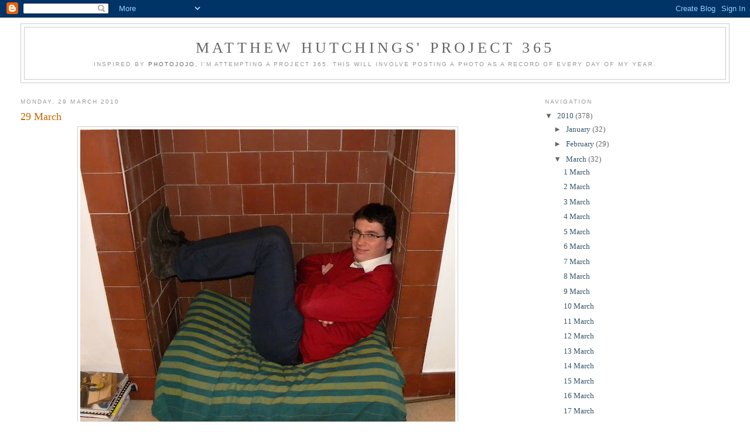

--- FILE ---
content_type: text/html; charset=UTF-8
request_url: http://365.matthewhutchings.org/2010/03/29-march.html
body_size: 6931
content:
<!DOCTYPE html>
<html dir='ltr' xmlns='http://www.w3.org/1999/xhtml' xmlns:b='http://www.google.com/2005/gml/b' xmlns:data='http://www.google.com/2005/gml/data' xmlns:expr='http://www.google.com/2005/gml/expr'>
<head>
<link href='https://www.blogger.com/static/v1/widgets/2944754296-widget_css_bundle.css' rel='stylesheet' type='text/css'/>
<meta content='jerrdb7dKh9R-z-WuJ08FzjF_r_3YqmF-rBwo5ETldM' name='google-site-verification'/>
<meta content='text/html; charset=UTF-8' http-equiv='Content-Type'/>
<meta content='blogger' name='generator'/>
<link href='http://365.matthewhutchings.org/favicon.ico' rel='icon' type='image/x-icon'/>
<link href='http://365.matthewhutchings.org/2010/03/29-march.html' rel='canonical'/>
<link rel="alternate" type="application/atom+xml" title="Matthew Hutchings&#39; Project 365 - Atom" href="http://365.matthewhutchings.org/feeds/posts/default" />
<link rel="alternate" type="application/rss+xml" title="Matthew Hutchings&#39; Project 365 - RSS" href="http://365.matthewhutchings.org/feeds/posts/default?alt=rss" />
<link rel="service.post" type="application/atom+xml" title="Matthew Hutchings&#39; Project 365 - Atom" href="https://www.blogger.com/feeds/518111955173000367/posts/default" />

<link rel="alternate" type="application/atom+xml" title="Matthew Hutchings&#39; Project 365 - Atom" href="http://365.matthewhutchings.org/feeds/2280522255675404726/comments/default" />
<!--Can't find substitution for tag [blog.ieCssRetrofitLinks]-->
<link href='https://blogger.googleusercontent.com/img/b/R29vZ2xl/AVvXsEjP5J8vFCV1cthItpMEKyQjkMEj54Fx_NkKiD77v6ZjAW828VMowbcKQaVaYFIYoftQH5bFrR4kvI9SFW197jOm6UWE3qvJXpUD9PFwuGIcjxqkRJTU98bIv9848W4Th2rvJgWOjC-TKLx0/s640/88.JPG' rel='image_src'/>
<meta content='http://365.matthewhutchings.org/2010/03/29-march.html' property='og:url'/>
<meta content='29 March' property='og:title'/>
<meta content=' Went round to see Esther in her lovely new flat after work, and also to meet her mum for the first time.  Esther took this photo at 19.02.' property='og:description'/>
<meta content='https://blogger.googleusercontent.com/img/b/R29vZ2xl/AVvXsEjP5J8vFCV1cthItpMEKyQjkMEj54Fx_NkKiD77v6ZjAW828VMowbcKQaVaYFIYoftQH5bFrR4kvI9SFW197jOm6UWE3qvJXpUD9PFwuGIcjxqkRJTU98bIv9848W4Th2rvJgWOjC-TKLx0/w1200-h630-p-k-no-nu/88.JPG' property='og:image'/>
<title>Matthew Hutchings' Project 365: 29 March</title>
<style id='page-skin-1' type='text/css'><!--
/*
-----------------------------------------------
Blogger Template Style
Name:     Minima Stretch
Date:     26 Feb 2004
----------------------------------------------- */
/* Use this with templates/template-twocol.html */
body {
background:#ffffff;
margin:0;
color:#333333;
font:x-small Georgia Serif;
font-size/* */:/**/small;
font-size: /**/small;
text-align: center;
}
a:link {
color:#35556a;
text-decoration:none;
}
a:visited {
color:#999999;
text-decoration:none;
}
a:hover {
color:#cc6600;
text-decoration:underline;
}
a img {
border-width:0;
}
/* Header
-----------------------------------------------
*/
#header-wrapper {
margin:0 2% 10px;
border:1px solid #cccccc;
}
#header {
margin: 5px;
border: 1px solid #cccccc;
text-align: center;
color:#666666;
}
#header-inner {
background-position: center;
margin-left: auto;
margin-right: auto;
}
#header h1 {
margin:5px 5px 0;
padding:15px 20px .25em;
line-height:1.2em;
text-transform:uppercase;
letter-spacing:.2em;
font: normal normal 200% Georgia, Serif;
}
#header a {
color:#666666;
text-decoration:none;
}
#header a:hover {
color:#666666;
}
#header .description {
margin:0 5px 5px;
padding:0 20px 15px;
text-transform:uppercase;
letter-spacing:.2em;
line-height: 1.4em;
font: normal normal 78% Trebuchet, Trebuchet MS, Arial, sans-serif;
color: #999999;
}
#header img {
margin-left: auto;
margin-right: auto;
}
/* Outer-Wrapper
----------------------------------------------- */
#outer-wrapper {
margin:0;
padding:10px;
text-align:left;
font: normal normal 100% Georgia, Serif;
}
#main-wrapper {
margin-left: 2%;
width: 67%;
float: left;
display: inline;       /* fix for doubling margin in IE */
word-wrap: break-word; /* fix for long text breaking sidebar float in IE */
overflow: hidden;      /* fix for long non-text content breaking IE sidebar float */
}
#sidebar-wrapper {
margin-right: 2%;
width: 25%;
float: right;
display: inline;       /* fix for doubling margin in IE */
word-wrap: break-word; /* fix for long text breaking sidebar float in IE */
overflow: hidden;      /* fix for long non-text content breaking IE sidebar float */
}
/* Headings
----------------------------------------------- */
h2 {
margin:1.5em 0 .75em;
font:normal normal 78% 'Trebuchet MS',Trebuchet,Arial,Verdana,Sans-serif;
line-height: 1.4em;
text-transform:uppercase;
letter-spacing:.2em;
color:#999999;
}
/* Posts
-----------------------------------------------
*/
h2.date-header {
margin:1.5em 0 .5em;
}
.post {
margin:.5em 0 1.5em;
border-bottom:1px dotted #cccccc;
padding-bottom:1.5em;
}
.post h3 {
margin:.25em 0 0;
padding:0 0 4px;
font-size:140%;
font-weight:normal;
line-height:1.4em;
color:#cc6600;
}
.post h3 a, .post h3 a:visited, .post h3 strong {
display:block;
text-decoration:none;
color:#cc6600;
font-weight:normal;
}
.post h3 strong, .post h3 a:hover {
color:#333333;
}
.post-body {
margin:0 0 .75em;
line-height:1.6em;
}
.post-body blockquote {
line-height:1.3em;
}
.post-footer {
margin: .75em 0;
color:#999999;
text-transform:uppercase;
letter-spacing:.1em;
font: normal normal 78% 'Trebuchet MS', Trebuchet, Arial, Verdana, Sans-serif;
line-height: 1.4em;
}
.comment-link {
margin-left:.6em;
}
.post img, table.tr-caption-container {
padding:4px;
border:1px solid #cccccc;
}
.tr-caption-container img {
border: none;
padding: 0;
}
.post blockquote {
margin:1em 20px;
}
.post blockquote p {
margin:.75em 0;
}
/* Comments
----------------------------------------------- */
#comments h4 {
margin:1em 0;
font-weight: bold;
line-height: 1.4em;
text-transform:uppercase;
letter-spacing:.2em;
color: #999999;
}
#comments-block {
margin:1em 0 1.5em;
line-height:1.6em;
}
#comments-block .comment-author {
margin:.5em 0;
}
#comments-block .comment-body {
margin:.25em 0 0;
}
#comments-block .comment-footer {
margin:-.25em 0 2em;
line-height: 1.4em;
text-transform:uppercase;
letter-spacing:.1em;
}
#comments-block .comment-body p {
margin:0 0 .75em;
}
.deleted-comment {
font-style:italic;
color:gray;
}
.feed-links {
clear: both;
line-height: 2.5em;
}
#blog-pager-newer-link {
float: left;
}
#blog-pager-older-link {
float: right;
}
#blog-pager {
text-align: center;
}
/* Sidebar Content
----------------------------------------------- */
.sidebar {
color: #666666;
line-height: 1.5em;
}
.sidebar ul {
list-style:none;
margin:0 0 0;
padding:0 0 0;
}
.sidebar li {
margin:0;
padding-top:0;
padding-right:0;
padding-bottom:.25em;
padding-left:15px;
text-indent:-15px;
line-height:1.5em;
}
.sidebar .widget, .main .widget {
border-bottom:1px dotted #cccccc;
margin:0 0 1.5em;
padding:0 0 1.5em;
}
.main .Blog {
border-bottom-width: 0;
}
/* Profile
----------------------------------------------- */
.profile-img {
float: left;
margin-top: 0;
margin-right: 5px;
margin-bottom: 5px;
margin-left: 0;
padding: 4px;
border: 1px solid #cccccc;
}
.profile-data {
margin:0;
text-transform:uppercase;
letter-spacing:.1em;
font: normal normal 78% 'Trebuchet MS', Trebuchet, Arial, Verdana, Sans-serif;
color: #999999;
font-weight: bold;
line-height: 1.6em;
}
.profile-datablock {
margin:.5em 0 .5em;
}
.profile-textblock {
margin: 0.5em 0;
line-height: 1.6em;
}
.profile-link {
font: normal normal 78% 'Trebuchet MS', Trebuchet, Arial, Verdana, Sans-serif;
text-transform: uppercase;
letter-spacing: .1em;
}
/* Footer
----------------------------------------------- */
#footer {
width:660px;
clear:both;
margin:0 auto;
padding-top:15px;
line-height: 1.6em;
text-transform:uppercase;
letter-spacing:.1em;
text-align: center;
}

--></style>
<link href='https://www.blogger.com/dyn-css/authorization.css?targetBlogID=518111955173000367&amp;zx=8fc062f1-08d3-44ae-916b-062d7cc90c06' media='none' onload='if(media!=&#39;all&#39;)media=&#39;all&#39;' rel='stylesheet'/><noscript><link href='https://www.blogger.com/dyn-css/authorization.css?targetBlogID=518111955173000367&amp;zx=8fc062f1-08d3-44ae-916b-062d7cc90c06' rel='stylesheet'/></noscript>
<meta name='google-adsense-platform-account' content='ca-host-pub-1556223355139109'/>
<meta name='google-adsense-platform-domain' content='blogspot.com'/>

</head>
<body>
<div class='navbar section' id='navbar'><div class='widget Navbar' data-version='1' id='Navbar1'><script type="text/javascript">
    function setAttributeOnload(object, attribute, val) {
      if(window.addEventListener) {
        window.addEventListener('load',
          function(){ object[attribute] = val; }, false);
      } else {
        window.attachEvent('onload', function(){ object[attribute] = val; });
      }
    }
  </script>
<div id="navbar-iframe-container"></div>
<script type="text/javascript" src="https://apis.google.com/js/platform.js"></script>
<script type="text/javascript">
      gapi.load("gapi.iframes:gapi.iframes.style.bubble", function() {
        if (gapi.iframes && gapi.iframes.getContext) {
          gapi.iframes.getContext().openChild({
              url: 'https://www.blogger.com/navbar/518111955173000367?po\x3d2280522255675404726\x26origin\x3dhttp://365.matthewhutchings.org',
              where: document.getElementById("navbar-iframe-container"),
              id: "navbar-iframe"
          });
        }
      });
    </script><script type="text/javascript">
(function() {
var script = document.createElement('script');
script.type = 'text/javascript';
script.src = '//pagead2.googlesyndication.com/pagead/js/google_top_exp.js';
var head = document.getElementsByTagName('head')[0];
if (head) {
head.appendChild(script);
}})();
</script>
</div></div>
<div id='outer-wrapper'><div id='wrap2'>
<!-- skip links for text browsers -->
<span id='skiplinks' style='display:none;'>
<a href='#main'>skip to main </a> |
      <a href='#sidebar'>skip to sidebar</a>
</span>
<div id='header-wrapper'>
<div class='header section' id='header'><div class='widget Header' data-version='1' id='Header1'>
<div id='header-inner'>
<div class='titlewrapper'>
<h1 class='title'>
<a href='http://365.matthewhutchings.org/'>
Matthew Hutchings' Project 365
</a>
</h1>
</div>
<div class='descriptionwrapper'>
<p class='description'><span>Inspired by <a href="http://photojojo.com/content/tutorials/project-365-take-a-photo-a-day/">Photojojo</a>, I'm attempting a Project 365.  This will involve posting a photo as a record of every day of my year.</span></p>
</div>
</div>
</div></div>
</div>
<div id='content-wrapper'>
<div id='crosscol-wrapper' style='text-align:center'>
<div class='crosscol no-items section' id='crosscol'></div>
</div>
<div id='main-wrapper'>
<div class='main section' id='main'><div class='widget Blog' data-version='1' id='Blog1'>
<div class='blog-posts hfeed'>

          <div class="date-outer">
        
<h2 class='date-header'><span>Monday, 29 March 2010</span></h2>

          <div class="date-posts">
        
<div class='post-outer'>
<div class='post hentry'>
<a name='2280522255675404726'></a>
<h3 class='post-title entry-title'>
<a href='http://365.matthewhutchings.org/2010/03/29-march.html'>29 March</a>
</h3>
<div class='post-header-line-1'></div>
<div class='post-body entry-content'>
<div class="separator" style="clear: both; text-align: center;"><a href="https://blogger.googleusercontent.com/img/b/R29vZ2xl/AVvXsEjP5J8vFCV1cthItpMEKyQjkMEj54Fx_NkKiD77v6ZjAW828VMowbcKQaVaYFIYoftQH5bFrR4kvI9SFW197jOm6UWE3qvJXpUD9PFwuGIcjxqkRJTU98bIv9848W4Th2rvJgWOjC-TKLx0/s1600/88.JPG" imageanchor="1" style="margin-left: 1em; margin-right: 1em;"><img border="0" height="570" src="https://blogger.googleusercontent.com/img/b/R29vZ2xl/AVvXsEjP5J8vFCV1cthItpMEKyQjkMEj54Fx_NkKiD77v6ZjAW828VMowbcKQaVaYFIYoftQH5bFrR4kvI9SFW197jOm6UWE3qvJXpUD9PFwuGIcjxqkRJTU98bIv9848W4Th2rvJgWOjC-TKLx0/s640/88.JPG" width="640" /></a></div><br />
Went round to see Esther in her lovely new flat after work, and also to meet her mum for the first time. &nbsp;Esther took this photo at 19.02.
<div style='clear: both;'></div>
</div>
<div class='post-footer'>
<div class='post-footer-line post-footer-line-1'><span class='post-author vcard'>
Posted by
<span class='fn'>Matthew</span>
</span>
<span class='post-timestamp'>
at
<a class='timestamp-link' href='http://365.matthewhutchings.org/2010/03/29-march.html' rel='bookmark' title='permanent link'><abbr class='published' title='2010-03-29T23:50:00+01:00'>23:50</abbr></a>
</span>
<span class='post-comment-link'>
</span>
<span class='post-icons'>
<span class='item-action'>
<a href='https://www.blogger.com/email-post/518111955173000367/2280522255675404726' title='Email Post'>
<img alt='' class='icon-action' height='13' src='http://www.blogger.com/img/icon18_email.gif' width='18'/>
</a>
</span>
<span class='item-control blog-admin pid-929336270'>
<a href='https://www.blogger.com/post-edit.g?blogID=518111955173000367&postID=2280522255675404726&from=pencil' title='Edit Post'>
<img alt='' class='icon-action' height='18' src='https://resources.blogblog.com/img/icon18_edit_allbkg.gif' width='18'/>
</a>
</span>
</span>
<span class='post-backlinks post-comment-link'>
</span>
</div>
<div class='post-footer-line post-footer-line-2'><span class='post-labels'>
</span>
</div>
<div class='post-footer-line post-footer-line-3'><span class='post-location'>
</span>
</div>
</div>
</div>
<div class='comments' id='comments'>
<a name='comments'></a>
<h4>No comments:</h4>
<div id='Blog1_comments-block-wrapper'>
<dl class='avatar-comment-indent' id='comments-block'>
</dl>
</div>
<p class='comment-footer'>
<a href='https://www.blogger.com/comment/fullpage/post/518111955173000367/2280522255675404726' onclick='javascript:window.open(this.href, "bloggerPopup", "toolbar=0,location=0,statusbar=1,menubar=0,scrollbars=yes,width=640,height=500"); return false;'>Post a Comment</a>
</p>
</div>
</div>

        </div></div>
      
</div>
<div class='blog-pager' id='blog-pager'>
<span id='blog-pager-newer-link'>
<a class='blog-pager-newer-link' href='http://365.matthewhutchings.org/2010/03/30-march.html' id='Blog1_blog-pager-newer-link' title='Newer Post'>Newer Post</a>
</span>
<span id='blog-pager-older-link'>
<a class='blog-pager-older-link' href='http://365.matthewhutchings.org/2010/03/28-march.html' id='Blog1_blog-pager-older-link' title='Older Post'>Older Post</a>
</span>
<a class='home-link' href='http://365.matthewhutchings.org/'>Home</a>
</div>
<div class='clear'></div>
<div class='post-feeds'>
<div class='feed-links'>
Subscribe to:
<a class='feed-link' href='http://365.matthewhutchings.org/feeds/2280522255675404726/comments/default' target='_blank' type='application/atom+xml'>Post Comments (Atom)</a>
</div>
</div>
</div></div>
</div>
<div id='sidebar-wrapper'>
<div class='sidebar section' id='sidebar'><div class='widget BlogArchive' data-version='1' id='BlogArchive1'>
<h2>Navigation</h2>
<div class='widget-content'>
<div id='ArchiveList'>
<div id='BlogArchive1_ArchiveList'>
<ul class='hierarchy'>
<li class='archivedate expanded'>
<a class='toggle' href='javascript:void(0)'>
<span class='zippy toggle-open'>

        &#9660;&#160;
      
</span>
</a>
<a class='post-count-link' href='http://365.matthewhutchings.org/2010/'>
2010
</a>
<span class='post-count' dir='ltr'>(378)</span>
<ul class='hierarchy'>
<li class='archivedate collapsed'>
<a class='toggle' href='javascript:void(0)'>
<span class='zippy'>

        &#9658;&#160;
      
</span>
</a>
<a class='post-count-link' href='http://365.matthewhutchings.org/2010/01/'>
January
</a>
<span class='post-count' dir='ltr'>(32)</span>
</li>
</ul>
<ul class='hierarchy'>
<li class='archivedate collapsed'>
<a class='toggle' href='javascript:void(0)'>
<span class='zippy'>

        &#9658;&#160;
      
</span>
</a>
<a class='post-count-link' href='http://365.matthewhutchings.org/2010/02/'>
February
</a>
<span class='post-count' dir='ltr'>(29)</span>
</li>
</ul>
<ul class='hierarchy'>
<li class='archivedate expanded'>
<a class='toggle' href='javascript:void(0)'>
<span class='zippy toggle-open'>

        &#9660;&#160;
      
</span>
</a>
<a class='post-count-link' href='http://365.matthewhutchings.org/2010/03/'>
March
</a>
<span class='post-count' dir='ltr'>(32)</span>
<ul class='posts'>
<li><a href='http://365.matthewhutchings.org/2010/03/1-march.html'>1 March</a></li>
<li><a href='http://365.matthewhutchings.org/2010/03/2-march.html'>2 March</a></li>
<li><a href='http://365.matthewhutchings.org/2010/03/3-march-2010.html'>3 March</a></li>
<li><a href='http://365.matthewhutchings.org/2010/03/4-march.html'>4 March</a></li>
<li><a href='http://365.matthewhutchings.org/2010/03/5-march.html'>5 March</a></li>
<li><a href='http://365.matthewhutchings.org/2010/03/6-march.html'>6 March</a></li>
<li><a href='http://365.matthewhutchings.org/2010/03/7-march.html'>7 March</a></li>
<li><a href='http://365.matthewhutchings.org/2010/03/8-march.html'>8 March</a></li>
<li><a href='http://365.matthewhutchings.org/2010/03/9-march.html'>9 March</a></li>
<li><a href='http://365.matthewhutchings.org/2010/03/10-march.html'>10 March</a></li>
<li><a href='http://365.matthewhutchings.org/2010/03/11-march.html'>11 March</a></li>
<li><a href='http://365.matthewhutchings.org/2010/03/12-march.html'>12 March</a></li>
<li><a href='http://365.matthewhutchings.org/2010/03/13-march.html'>13 March</a></li>
<li><a href='http://365.matthewhutchings.org/2010/03/14-march.html'>14 March</a></li>
<li><a href='http://365.matthewhutchings.org/2010/03/15-march.html'>15 March</a></li>
<li><a href='http://365.matthewhutchings.org/2010/03/16-march.html'>16 March</a></li>
<li><a href='http://365.matthewhutchings.org/2010/03/17-march.html'>17 March</a></li>
<li><a href='http://365.matthewhutchings.org/2010/03/18-march.html'>18 March</a></li>
<li><a href='http://365.matthewhutchings.org/2010/03/19-march.html'>19 March</a></li>
<li><a href='http://365.matthewhutchings.org/2010/03/20-march.html'>20 March</a></li>
<li><a href='http://365.matthewhutchings.org/2010/03/21-march.html'>21 March</a></li>
<li><a href='http://365.matthewhutchings.org/2010/03/22-march.html'>22 March</a></li>
<li><a href='http://365.matthewhutchings.org/2010/03/23-march.html'>23 March</a></li>
<li><a href='http://365.matthewhutchings.org/2010/03/24-march.html'>24 March</a></li>
<li><a href='http://365.matthewhutchings.org/2010/03/25-march.html'>25 March</a></li>
<li><a href='http://365.matthewhutchings.org/2010/03/26-march.html'>26 March</a></li>
<li><a href='http://365.matthewhutchings.org/2010/03/27-march.html'>27 March</a></li>
<li><a href='http://365.matthewhutchings.org/2010/03/28-march.html'>28 March</a></li>
<li><a href='http://365.matthewhutchings.org/2010/03/29-march.html'>29 March</a></li>
<li><a href='http://365.matthewhutchings.org/2010/03/30-march.html'>30 March</a></li>
<li><a href='http://365.matthewhutchings.org/2010/03/31-march.html'>31 March</a></li>
<li><a href='http://365.matthewhutchings.org/2010/03/march-retrospective-video.html'>March retrospective video</a></li>
</ul>
</li>
</ul>
<ul class='hierarchy'>
<li class='archivedate collapsed'>
<a class='toggle' href='javascript:void(0)'>
<span class='zippy'>

        &#9658;&#160;
      
</span>
</a>
<a class='post-count-link' href='http://365.matthewhutchings.org/2010/04/'>
April
</a>
<span class='post-count' dir='ltr'>(31)</span>
</li>
</ul>
<ul class='hierarchy'>
<li class='archivedate collapsed'>
<a class='toggle' href='javascript:void(0)'>
<span class='zippy'>

        &#9658;&#160;
      
</span>
</a>
<a class='post-count-link' href='http://365.matthewhutchings.org/2010/05/'>
May
</a>
<span class='post-count' dir='ltr'>(32)</span>
</li>
</ul>
<ul class='hierarchy'>
<li class='archivedate collapsed'>
<a class='toggle' href='javascript:void(0)'>
<span class='zippy'>

        &#9658;&#160;
      
</span>
</a>
<a class='post-count-link' href='http://365.matthewhutchings.org/2010/06/'>
June
</a>
<span class='post-count' dir='ltr'>(31)</span>
</li>
</ul>
<ul class='hierarchy'>
<li class='archivedate collapsed'>
<a class='toggle' href='javascript:void(0)'>
<span class='zippy'>

        &#9658;&#160;
      
</span>
</a>
<a class='post-count-link' href='http://365.matthewhutchings.org/2010/07/'>
July
</a>
<span class='post-count' dir='ltr'>(32)</span>
</li>
</ul>
<ul class='hierarchy'>
<li class='archivedate collapsed'>
<a class='toggle' href='javascript:void(0)'>
<span class='zippy'>

        &#9658;&#160;
      
</span>
</a>
<a class='post-count-link' href='http://365.matthewhutchings.org/2010/08/'>
August
</a>
<span class='post-count' dir='ltr'>(32)</span>
</li>
</ul>
<ul class='hierarchy'>
<li class='archivedate collapsed'>
<a class='toggle' href='javascript:void(0)'>
<span class='zippy'>

        &#9658;&#160;
      
</span>
</a>
<a class='post-count-link' href='http://365.matthewhutchings.org/2010/09/'>
September
</a>
<span class='post-count' dir='ltr'>(31)</span>
</li>
</ul>
<ul class='hierarchy'>
<li class='archivedate collapsed'>
<a class='toggle' href='javascript:void(0)'>
<span class='zippy'>

        &#9658;&#160;
      
</span>
</a>
<a class='post-count-link' href='http://365.matthewhutchings.org/2010/10/'>
October
</a>
<span class='post-count' dir='ltr'>(32)</span>
</li>
</ul>
<ul class='hierarchy'>
<li class='archivedate collapsed'>
<a class='toggle' href='javascript:void(0)'>
<span class='zippy'>

        &#9658;&#160;
      
</span>
</a>
<a class='post-count-link' href='http://365.matthewhutchings.org/2010/11/'>
November
</a>
<span class='post-count' dir='ltr'>(31)</span>
</li>
</ul>
<ul class='hierarchy'>
<li class='archivedate collapsed'>
<a class='toggle' href='javascript:void(0)'>
<span class='zippy'>

        &#9658;&#160;
      
</span>
</a>
<a class='post-count-link' href='http://365.matthewhutchings.org/2010/12/'>
December
</a>
<span class='post-count' dir='ltr'>(33)</span>
</li>
</ul>
</li>
</ul>
</div>
</div>
<div class='clear'></div>
</div>
</div></div>
</div>
<!-- spacer for skins that want sidebar and main to be the same height-->
<div class='clear'>&#160;</div>
</div>
<!-- end content-wrapper -->
<div id='footer-wrapper'>
<div class='footer no-items section' id='footer'></div>
</div>
</div></div>
<!-- end outer-wrapper -->
<script type='text/javascript'>
var gaJsHost = (("https:" == document.location.protocol) ? "https://ssl." : "http://www.");
document.write(unescape("%3Cscript src='" + gaJsHost + "google-analytics.com/ga.js' type='text/javascript'%3E%3C/script%3E"));
</script>
<script type='text/javascript'>
try {
var pageTracker = _gat._getTracker("UA-12288802-1");
pageTracker._trackPageview();
} catch(err) {}</script>

<script type="text/javascript" src="https://www.blogger.com/static/v1/widgets/3845888474-widgets.js"></script>
<script type='text/javascript'>
window['__wavt'] = 'AOuZoY4-fDg1L8cWfFHRMXxKMwmcPCO8Vw:1768545804466';_WidgetManager._Init('//www.blogger.com/rearrange?blogID\x3d518111955173000367','//365.matthewhutchings.org/2010/03/29-march.html','518111955173000367');
_WidgetManager._SetDataContext([{'name': 'blog', 'data': {'blogId': '518111955173000367', 'title': 'Matthew Hutchings\x27 Project 365', 'url': 'http://365.matthewhutchings.org/2010/03/29-march.html', 'canonicalUrl': 'http://365.matthewhutchings.org/2010/03/29-march.html', 'homepageUrl': 'http://365.matthewhutchings.org/', 'searchUrl': 'http://365.matthewhutchings.org/search', 'canonicalHomepageUrl': 'http://365.matthewhutchings.org/', 'blogspotFaviconUrl': 'http://365.matthewhutchings.org/favicon.ico', 'bloggerUrl': 'https://www.blogger.com', 'hasCustomDomain': true, 'httpsEnabled': false, 'enabledCommentProfileImages': true, 'gPlusViewType': 'FILTERED_POSTMOD', 'adultContent': false, 'analyticsAccountNumber': '', 'encoding': 'UTF-8', 'locale': 'en-GB', 'localeUnderscoreDelimited': 'en_gb', 'languageDirection': 'ltr', 'isPrivate': false, 'isMobile': false, 'isMobileRequest': false, 'mobileClass': '', 'isPrivateBlog': false, 'isDynamicViewsAvailable': true, 'feedLinks': '\x3clink rel\x3d\x22alternate\x22 type\x3d\x22application/atom+xml\x22 title\x3d\x22Matthew Hutchings\x26#39; Project 365 - Atom\x22 href\x3d\x22http://365.matthewhutchings.org/feeds/posts/default\x22 /\x3e\n\x3clink rel\x3d\x22alternate\x22 type\x3d\x22application/rss+xml\x22 title\x3d\x22Matthew Hutchings\x26#39; Project 365 - RSS\x22 href\x3d\x22http://365.matthewhutchings.org/feeds/posts/default?alt\x3drss\x22 /\x3e\n\x3clink rel\x3d\x22service.post\x22 type\x3d\x22application/atom+xml\x22 title\x3d\x22Matthew Hutchings\x26#39; Project 365 - Atom\x22 href\x3d\x22https://www.blogger.com/feeds/518111955173000367/posts/default\x22 /\x3e\n\n\x3clink rel\x3d\x22alternate\x22 type\x3d\x22application/atom+xml\x22 title\x3d\x22Matthew Hutchings\x26#39; Project 365 - Atom\x22 href\x3d\x22http://365.matthewhutchings.org/feeds/2280522255675404726/comments/default\x22 /\x3e\n', 'meTag': '', 'adsenseHostId': 'ca-host-pub-1556223355139109', 'adsenseHasAds': false, 'adsenseAutoAds': false, 'boqCommentIframeForm': true, 'loginRedirectParam': '', 'view': '', 'dynamicViewsCommentsSrc': '//www.blogblog.com/dynamicviews/4224c15c4e7c9321/js/comments.js', 'dynamicViewsScriptSrc': '//www.blogblog.com/dynamicviews/2dfa401275732ff9', 'plusOneApiSrc': 'https://apis.google.com/js/platform.js', 'disableGComments': true, 'interstitialAccepted': false, 'sharing': {'platforms': [{'name': 'Get link', 'key': 'link', 'shareMessage': 'Get link', 'target': ''}, {'name': 'Facebook', 'key': 'facebook', 'shareMessage': 'Share to Facebook', 'target': 'facebook'}, {'name': 'BlogThis!', 'key': 'blogThis', 'shareMessage': 'BlogThis!', 'target': 'blog'}, {'name': 'X', 'key': 'twitter', 'shareMessage': 'Share to X', 'target': 'twitter'}, {'name': 'Pinterest', 'key': 'pinterest', 'shareMessage': 'Share to Pinterest', 'target': 'pinterest'}, {'name': 'Email', 'key': 'email', 'shareMessage': 'Email', 'target': 'email'}], 'disableGooglePlus': true, 'googlePlusShareButtonWidth': 0, 'googlePlusBootstrap': '\x3cscript type\x3d\x22text/javascript\x22\x3ewindow.___gcfg \x3d {\x27lang\x27: \x27en_GB\x27};\x3c/script\x3e'}, 'hasCustomJumpLinkMessage': false, 'jumpLinkMessage': 'Read more', 'pageType': 'item', 'postId': '2280522255675404726', 'postImageThumbnailUrl': 'https://blogger.googleusercontent.com/img/b/R29vZ2xl/AVvXsEjP5J8vFCV1cthItpMEKyQjkMEj54Fx_NkKiD77v6ZjAW828VMowbcKQaVaYFIYoftQH5bFrR4kvI9SFW197jOm6UWE3qvJXpUD9PFwuGIcjxqkRJTU98bIv9848W4Th2rvJgWOjC-TKLx0/s72-c/88.JPG', 'postImageUrl': 'https://blogger.googleusercontent.com/img/b/R29vZ2xl/AVvXsEjP5J8vFCV1cthItpMEKyQjkMEj54Fx_NkKiD77v6ZjAW828VMowbcKQaVaYFIYoftQH5bFrR4kvI9SFW197jOm6UWE3qvJXpUD9PFwuGIcjxqkRJTU98bIv9848W4Th2rvJgWOjC-TKLx0/s640/88.JPG', 'pageName': '29 March', 'pageTitle': 'Matthew Hutchings\x27 Project 365: 29 March'}}, {'name': 'features', 'data': {}}, {'name': 'messages', 'data': {'edit': 'Edit', 'linkCopiedToClipboard': 'Link copied to clipboard', 'ok': 'Ok', 'postLink': 'Post link'}}, {'name': 'template', 'data': {'name': 'custom', 'localizedName': 'Custom', 'isResponsive': false, 'isAlternateRendering': false, 'isCustom': true}}, {'name': 'view', 'data': {'classic': {'name': 'classic', 'url': '?view\x3dclassic'}, 'flipcard': {'name': 'flipcard', 'url': '?view\x3dflipcard'}, 'magazine': {'name': 'magazine', 'url': '?view\x3dmagazine'}, 'mosaic': {'name': 'mosaic', 'url': '?view\x3dmosaic'}, 'sidebar': {'name': 'sidebar', 'url': '?view\x3dsidebar'}, 'snapshot': {'name': 'snapshot', 'url': '?view\x3dsnapshot'}, 'timeslide': {'name': 'timeslide', 'url': '?view\x3dtimeslide'}, 'isMobile': false, 'title': '29 March', 'description': ' Went round to see Esther in her lovely new flat after work, and also to meet her mum for the first time. \xa0Esther took this photo at 19.02.', 'featuredImage': 'https://blogger.googleusercontent.com/img/b/R29vZ2xl/AVvXsEjP5J8vFCV1cthItpMEKyQjkMEj54Fx_NkKiD77v6ZjAW828VMowbcKQaVaYFIYoftQH5bFrR4kvI9SFW197jOm6UWE3qvJXpUD9PFwuGIcjxqkRJTU98bIv9848W4Th2rvJgWOjC-TKLx0/s640/88.JPG', 'url': 'http://365.matthewhutchings.org/2010/03/29-march.html', 'type': 'item', 'isSingleItem': true, 'isMultipleItems': false, 'isError': false, 'isPage': false, 'isPost': true, 'isHomepage': false, 'isArchive': false, 'isLabelSearch': false, 'postId': 2280522255675404726}}]);
_WidgetManager._RegisterWidget('_NavbarView', new _WidgetInfo('Navbar1', 'navbar', document.getElementById('Navbar1'), {}, 'displayModeFull'));
_WidgetManager._RegisterWidget('_HeaderView', new _WidgetInfo('Header1', 'header', document.getElementById('Header1'), {}, 'displayModeFull'));
_WidgetManager._RegisterWidget('_BlogView', new _WidgetInfo('Blog1', 'main', document.getElementById('Blog1'), {'cmtInteractionsEnabled': false, 'lightboxEnabled': true, 'lightboxModuleUrl': 'https://www.blogger.com/static/v1/jsbin/1887219187-lbx__en_gb.js', 'lightboxCssUrl': 'https://www.blogger.com/static/v1/v-css/828616780-lightbox_bundle.css'}, 'displayModeFull'));
_WidgetManager._RegisterWidget('_BlogArchiveView', new _WidgetInfo('BlogArchive1', 'sidebar', document.getElementById('BlogArchive1'), {'languageDirection': 'ltr', 'loadingMessage': 'Loading\x26hellip;'}, 'displayModeFull'));
</script>
</body>
</html>